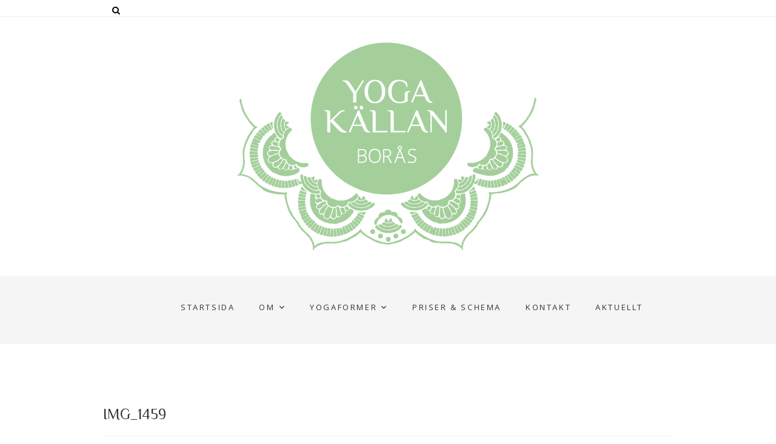

--- FILE ---
content_type: text/html; charset=UTF-8
request_url: https://www.yogakallan.se/yogakallan/img_1459/
body_size: 13281
content:
<!DOCTYPE html>
<html lang="sv-SE">
<head>
<meta charset="UTF-8" />
<meta name="viewport" content="width=device-width, initial-scale=1.0">
<link rel="profile" href="https://gmpg.org/xfn/11" />
<link rel="pingback" href="https://www.yogakallan.se/xmlrpc.php" />
<meta name='robots' content='index, follow, max-image-preview:large, max-snippet:-1, max-video-preview:-1' />

	<!-- This site is optimized with the Yoast SEO plugin v26.8 - https://yoast.com/product/yoast-seo-wordpress/ -->
	<title>IMG_1459 - yogakallan</title>
	<link rel="canonical" href="https://www.yogakallan.se/yogakallan/img_1459/" />
	<meta property="og:locale" content="sv_SE" />
	<meta property="og:type" content="article" />
	<meta property="og:title" content="IMG_1459 - yogakallan" />
	<meta property="og:url" content="https://www.yogakallan.se/yogakallan/img_1459/" />
	<meta property="og:site_name" content="yogakallan" />
	<meta property="article:publisher" content="https://www.facebook.com/Gravidyoga-i-Bor%c3%a5s-Yogak%c3%a4llan-Hathayoga-Yinyoga-134947663199104/?ref=br_rs" />
	<meta property="og:image" content="https://www.yogakallan.se/yogakallan/img_1459" />
	<meta property="og:image:width" content="1800" />
	<meta property="og:image:height" content="1200" />
	<meta property="og:image:type" content="image/jpeg" />
	<meta name="twitter:card" content="summary_large_image" />
	<script type="application/ld+json" class="yoast-schema-graph">{"@context":"https://schema.org","@graph":[{"@type":"WebPage","@id":"https://www.yogakallan.se/yogakallan/img_1459/","url":"https://www.yogakallan.se/yogakallan/img_1459/","name":"IMG_1459 - yogakallan","isPartOf":{"@id":"https://www.yogakallan.se/#website"},"primaryImageOfPage":{"@id":"https://www.yogakallan.se/yogakallan/img_1459/#primaryimage"},"image":{"@id":"https://www.yogakallan.se/yogakallan/img_1459/#primaryimage"},"thumbnailUrl":"https://www.yogakallan.se/wp-content/uploads/2017/05/IMG_1459.jpg","datePublished":"2017-05-15T13:38:06+00:00","breadcrumb":{"@id":"https://www.yogakallan.se/yogakallan/img_1459/#breadcrumb"},"inLanguage":"sv-SE","potentialAction":[{"@type":"ReadAction","target":["https://www.yogakallan.se/yogakallan/img_1459/"]}]},{"@type":"ImageObject","inLanguage":"sv-SE","@id":"https://www.yogakallan.se/yogakallan/img_1459/#primaryimage","url":"https://www.yogakallan.se/wp-content/uploads/2017/05/IMG_1459.jpg","contentUrl":"https://www.yogakallan.se/wp-content/uploads/2017/05/IMG_1459.jpg","width":1800,"height":1200},{"@type":"BreadcrumbList","@id":"https://www.yogakallan.se/yogakallan/img_1459/#breadcrumb","itemListElement":[{"@type":"ListItem","position":1,"name":"Hem","item":"https://www.yogakallan.se/"},{"@type":"ListItem","position":2,"name":"Yogakällan","item":"https://www.yogakallan.se/yogakallan/"},{"@type":"ListItem","position":3,"name":"IMG_1459"}]},{"@type":"WebSite","@id":"https://www.yogakallan.se/#website","url":"https://www.yogakallan.se/","name":"yogakallan","description":"yoga och friskvård","publisher":{"@id":"https://www.yogakallan.se/#organization"},"potentialAction":[{"@type":"SearchAction","target":{"@type":"EntryPoint","urlTemplate":"https://www.yogakallan.se/?s={search_term_string}"},"query-input":{"@type":"PropertyValueSpecification","valueRequired":true,"valueName":"search_term_string"}}],"inLanguage":"sv-SE"},{"@type":"Organization","@id":"https://www.yogakallan.se/#organization","name":"Yogakällan Friskvård","url":"https://www.yogakallan.se/","logo":{"@type":"ImageObject","inLanguage":"sv-SE","@id":"https://www.yogakallan.se/#/schema/logo/image/","url":"https://www.yogakallan.se/wp-content/uploads/2017/05/logotyp_webbsida.png","contentUrl":"https://www.yogakallan.se/wp-content/uploads/2017/05/logotyp_webbsida.png","width":500,"height":400,"caption":"Yogakällan Friskvård"},"image":{"@id":"https://www.yogakallan.se/#/schema/logo/image/"},"sameAs":["https://www.facebook.com/Gravidyoga-i-Borås-Yogakällan-Hathayoga-Yinyoga-134947663199104/?ref=br_rs"]}]}</script>
	<!-- / Yoast SEO plugin. -->


<link rel='dns-prefetch' href='//secure.gravatar.com' />
<link rel='dns-prefetch' href='//stats.wp.com' />
<link rel='dns-prefetch' href='//fonts.googleapis.com' />
<link rel='dns-prefetch' href='//v0.wordpress.com' />
<link rel='preconnect' href='//i0.wp.com' />
<link rel="alternate" type="application/rss+xml" title="yogakallan &raquo; Webbflöde" href="https://www.yogakallan.se/feed/" />
<link rel="alternate" type="application/rss+xml" title="yogakallan &raquo; Kommentarsflöde" href="https://www.yogakallan.se/comments/feed/" />
<link rel="alternate" type="application/rss+xml" title="yogakallan &raquo; Kommentarsflöde för IMG_1459" href="https://www.yogakallan.se/yogakallan/img_1459/feed/" />
<link rel="alternate" title="oEmbed (JSON)" type="application/json+oembed" href="https://www.yogakallan.se/wp-json/oembed/1.0/embed?url=https%3A%2F%2Fwww.yogakallan.se%2Fyogakallan%2Fimg_1459%2F" />
<link rel="alternate" title="oEmbed (XML)" type="text/xml+oembed" href="https://www.yogakallan.se/wp-json/oembed/1.0/embed?url=https%3A%2F%2Fwww.yogakallan.se%2Fyogakallan%2Fimg_1459%2F&#038;format=xml" />
<style id='wp-img-auto-sizes-contain-inline-css' type='text/css'>
img:is([sizes=auto i],[sizes^="auto," i]){contain-intrinsic-size:3000px 1500px}
/*# sourceURL=wp-img-auto-sizes-contain-inline-css */
</style>
<link rel='stylesheet' id='cf7ic_style-css' href='https://usercontent.one/wp/www.yogakallan.se/wp-content/plugins/contact-form-7-image-captcha/css/cf7ic-style.css?ver=3.3.7&media=1758304230' type='text/css' media='all' />
<link rel='stylesheet' id='cnss_font_awesome_css-css' href='https://usercontent.one/wp/www.yogakallan.se/wp-content/plugins/easy-social-icons/css/font-awesome/css/all.min.css?ver=7.0.0&media=1758304230' type='text/css' media='all' />
<link rel='stylesheet' id='cnss_font_awesome_v4_shims-css' href='https://usercontent.one/wp/www.yogakallan.se/wp-content/plugins/easy-social-icons/css/font-awesome/css/v4-shims.min.css?ver=7.0.0&media=1758304230' type='text/css' media='all' />
<link rel='stylesheet' id='cnss_css-css' href='https://usercontent.one/wp/www.yogakallan.se/wp-content/plugins/easy-social-icons/css/cnss.css?ver=1.0&media=1758304230' type='text/css' media='all' />
<link rel='stylesheet' id='cnss_share_css-css' href='https://usercontent.one/wp/www.yogakallan.se/wp-content/plugins/easy-social-icons/css/share.css?ver=1.0&media=1758304230' type='text/css' media='all' />
<style id='wp-emoji-styles-inline-css' type='text/css'>

	img.wp-smiley, img.emoji {
		display: inline !important;
		border: none !important;
		box-shadow: none !important;
		height: 1em !important;
		width: 1em !important;
		margin: 0 0.07em !important;
		vertical-align: -0.1em !important;
		background: none !important;
		padding: 0 !important;
	}
/*# sourceURL=wp-emoji-styles-inline-css */
</style>
<style id='wp-block-library-inline-css' type='text/css'>
:root{--wp-block-synced-color:#7a00df;--wp-block-synced-color--rgb:122,0,223;--wp-bound-block-color:var(--wp-block-synced-color);--wp-editor-canvas-background:#ddd;--wp-admin-theme-color:#007cba;--wp-admin-theme-color--rgb:0,124,186;--wp-admin-theme-color-darker-10:#006ba1;--wp-admin-theme-color-darker-10--rgb:0,107,160.5;--wp-admin-theme-color-darker-20:#005a87;--wp-admin-theme-color-darker-20--rgb:0,90,135;--wp-admin-border-width-focus:2px}@media (min-resolution:192dpi){:root{--wp-admin-border-width-focus:1.5px}}.wp-element-button{cursor:pointer}:root .has-very-light-gray-background-color{background-color:#eee}:root .has-very-dark-gray-background-color{background-color:#313131}:root .has-very-light-gray-color{color:#eee}:root .has-very-dark-gray-color{color:#313131}:root .has-vivid-green-cyan-to-vivid-cyan-blue-gradient-background{background:linear-gradient(135deg,#00d084,#0693e3)}:root .has-purple-crush-gradient-background{background:linear-gradient(135deg,#34e2e4,#4721fb 50%,#ab1dfe)}:root .has-hazy-dawn-gradient-background{background:linear-gradient(135deg,#faaca8,#dad0ec)}:root .has-subdued-olive-gradient-background{background:linear-gradient(135deg,#fafae1,#67a671)}:root .has-atomic-cream-gradient-background{background:linear-gradient(135deg,#fdd79a,#004a59)}:root .has-nightshade-gradient-background{background:linear-gradient(135deg,#330968,#31cdcf)}:root .has-midnight-gradient-background{background:linear-gradient(135deg,#020381,#2874fc)}:root{--wp--preset--font-size--normal:16px;--wp--preset--font-size--huge:42px}.has-regular-font-size{font-size:1em}.has-larger-font-size{font-size:2.625em}.has-normal-font-size{font-size:var(--wp--preset--font-size--normal)}.has-huge-font-size{font-size:var(--wp--preset--font-size--huge)}.has-text-align-center{text-align:center}.has-text-align-left{text-align:left}.has-text-align-right{text-align:right}.has-fit-text{white-space:nowrap!important}#end-resizable-editor-section{display:none}.aligncenter{clear:both}.items-justified-left{justify-content:flex-start}.items-justified-center{justify-content:center}.items-justified-right{justify-content:flex-end}.items-justified-space-between{justify-content:space-between}.screen-reader-text{border:0;clip-path:inset(50%);height:1px;margin:-1px;overflow:hidden;padding:0;position:absolute;width:1px;word-wrap:normal!important}.screen-reader-text:focus{background-color:#ddd;clip-path:none;color:#444;display:block;font-size:1em;height:auto;left:5px;line-height:normal;padding:15px 23px 14px;text-decoration:none;top:5px;width:auto;z-index:100000}html :where(.has-border-color){border-style:solid}html :where([style*=border-top-color]){border-top-style:solid}html :where([style*=border-right-color]){border-right-style:solid}html :where([style*=border-bottom-color]){border-bottom-style:solid}html :where([style*=border-left-color]){border-left-style:solid}html :where([style*=border-width]){border-style:solid}html :where([style*=border-top-width]){border-top-style:solid}html :where([style*=border-right-width]){border-right-style:solid}html :where([style*=border-bottom-width]){border-bottom-style:solid}html :where([style*=border-left-width]){border-left-style:solid}html :where(img[class*=wp-image-]){height:auto;max-width:100%}:where(figure){margin:0 0 1em}html :where(.is-position-sticky){--wp-admin--admin-bar--position-offset:var(--wp-admin--admin-bar--height,0px)}@media screen and (max-width:600px){html :where(.is-position-sticky){--wp-admin--admin-bar--position-offset:0px}}

/*# sourceURL=wp-block-library-inline-css */
</style><style id='global-styles-inline-css' type='text/css'>
:root{--wp--preset--aspect-ratio--square: 1;--wp--preset--aspect-ratio--4-3: 4/3;--wp--preset--aspect-ratio--3-4: 3/4;--wp--preset--aspect-ratio--3-2: 3/2;--wp--preset--aspect-ratio--2-3: 2/3;--wp--preset--aspect-ratio--16-9: 16/9;--wp--preset--aspect-ratio--9-16: 9/16;--wp--preset--color--black: #000000;--wp--preset--color--cyan-bluish-gray: #abb8c3;--wp--preset--color--white: #ffffff;--wp--preset--color--pale-pink: #f78da7;--wp--preset--color--vivid-red: #cf2e2e;--wp--preset--color--luminous-vivid-orange: #ff6900;--wp--preset--color--luminous-vivid-amber: #fcb900;--wp--preset--color--light-green-cyan: #7bdcb5;--wp--preset--color--vivid-green-cyan: #00d084;--wp--preset--color--pale-cyan-blue: #8ed1fc;--wp--preset--color--vivid-cyan-blue: #0693e3;--wp--preset--color--vivid-purple: #9b51e0;--wp--preset--gradient--vivid-cyan-blue-to-vivid-purple: linear-gradient(135deg,rgb(6,147,227) 0%,rgb(155,81,224) 100%);--wp--preset--gradient--light-green-cyan-to-vivid-green-cyan: linear-gradient(135deg,rgb(122,220,180) 0%,rgb(0,208,130) 100%);--wp--preset--gradient--luminous-vivid-amber-to-luminous-vivid-orange: linear-gradient(135deg,rgb(252,185,0) 0%,rgb(255,105,0) 100%);--wp--preset--gradient--luminous-vivid-orange-to-vivid-red: linear-gradient(135deg,rgb(255,105,0) 0%,rgb(207,46,46) 100%);--wp--preset--gradient--very-light-gray-to-cyan-bluish-gray: linear-gradient(135deg,rgb(238,238,238) 0%,rgb(169,184,195) 100%);--wp--preset--gradient--cool-to-warm-spectrum: linear-gradient(135deg,rgb(74,234,220) 0%,rgb(151,120,209) 20%,rgb(207,42,186) 40%,rgb(238,44,130) 60%,rgb(251,105,98) 80%,rgb(254,248,76) 100%);--wp--preset--gradient--blush-light-purple: linear-gradient(135deg,rgb(255,206,236) 0%,rgb(152,150,240) 100%);--wp--preset--gradient--blush-bordeaux: linear-gradient(135deg,rgb(254,205,165) 0%,rgb(254,45,45) 50%,rgb(107,0,62) 100%);--wp--preset--gradient--luminous-dusk: linear-gradient(135deg,rgb(255,203,112) 0%,rgb(199,81,192) 50%,rgb(65,88,208) 100%);--wp--preset--gradient--pale-ocean: linear-gradient(135deg,rgb(255,245,203) 0%,rgb(182,227,212) 50%,rgb(51,167,181) 100%);--wp--preset--gradient--electric-grass: linear-gradient(135deg,rgb(202,248,128) 0%,rgb(113,206,126) 100%);--wp--preset--gradient--midnight: linear-gradient(135deg,rgb(2,3,129) 0%,rgb(40,116,252) 100%);--wp--preset--font-size--small: 13px;--wp--preset--font-size--medium: 20px;--wp--preset--font-size--large: 36px;--wp--preset--font-size--x-large: 42px;--wp--preset--spacing--20: 0.44rem;--wp--preset--spacing--30: 0.67rem;--wp--preset--spacing--40: 1rem;--wp--preset--spacing--50: 1.5rem;--wp--preset--spacing--60: 2.25rem;--wp--preset--spacing--70: 3.38rem;--wp--preset--spacing--80: 5.06rem;--wp--preset--shadow--natural: 6px 6px 9px rgba(0, 0, 0, 0.2);--wp--preset--shadow--deep: 12px 12px 50px rgba(0, 0, 0, 0.4);--wp--preset--shadow--sharp: 6px 6px 0px rgba(0, 0, 0, 0.2);--wp--preset--shadow--outlined: 6px 6px 0px -3px rgb(255, 255, 255), 6px 6px rgb(0, 0, 0);--wp--preset--shadow--crisp: 6px 6px 0px rgb(0, 0, 0);}:where(.is-layout-flex){gap: 0.5em;}:where(.is-layout-grid){gap: 0.5em;}body .is-layout-flex{display: flex;}.is-layout-flex{flex-wrap: wrap;align-items: center;}.is-layout-flex > :is(*, div){margin: 0;}body .is-layout-grid{display: grid;}.is-layout-grid > :is(*, div){margin: 0;}:where(.wp-block-columns.is-layout-flex){gap: 2em;}:where(.wp-block-columns.is-layout-grid){gap: 2em;}:where(.wp-block-post-template.is-layout-flex){gap: 1.25em;}:where(.wp-block-post-template.is-layout-grid){gap: 1.25em;}.has-black-color{color: var(--wp--preset--color--black) !important;}.has-cyan-bluish-gray-color{color: var(--wp--preset--color--cyan-bluish-gray) !important;}.has-white-color{color: var(--wp--preset--color--white) !important;}.has-pale-pink-color{color: var(--wp--preset--color--pale-pink) !important;}.has-vivid-red-color{color: var(--wp--preset--color--vivid-red) !important;}.has-luminous-vivid-orange-color{color: var(--wp--preset--color--luminous-vivid-orange) !important;}.has-luminous-vivid-amber-color{color: var(--wp--preset--color--luminous-vivid-amber) !important;}.has-light-green-cyan-color{color: var(--wp--preset--color--light-green-cyan) !important;}.has-vivid-green-cyan-color{color: var(--wp--preset--color--vivid-green-cyan) !important;}.has-pale-cyan-blue-color{color: var(--wp--preset--color--pale-cyan-blue) !important;}.has-vivid-cyan-blue-color{color: var(--wp--preset--color--vivid-cyan-blue) !important;}.has-vivid-purple-color{color: var(--wp--preset--color--vivid-purple) !important;}.has-black-background-color{background-color: var(--wp--preset--color--black) !important;}.has-cyan-bluish-gray-background-color{background-color: var(--wp--preset--color--cyan-bluish-gray) !important;}.has-white-background-color{background-color: var(--wp--preset--color--white) !important;}.has-pale-pink-background-color{background-color: var(--wp--preset--color--pale-pink) !important;}.has-vivid-red-background-color{background-color: var(--wp--preset--color--vivid-red) !important;}.has-luminous-vivid-orange-background-color{background-color: var(--wp--preset--color--luminous-vivid-orange) !important;}.has-luminous-vivid-amber-background-color{background-color: var(--wp--preset--color--luminous-vivid-amber) !important;}.has-light-green-cyan-background-color{background-color: var(--wp--preset--color--light-green-cyan) !important;}.has-vivid-green-cyan-background-color{background-color: var(--wp--preset--color--vivid-green-cyan) !important;}.has-pale-cyan-blue-background-color{background-color: var(--wp--preset--color--pale-cyan-blue) !important;}.has-vivid-cyan-blue-background-color{background-color: var(--wp--preset--color--vivid-cyan-blue) !important;}.has-vivid-purple-background-color{background-color: var(--wp--preset--color--vivid-purple) !important;}.has-black-border-color{border-color: var(--wp--preset--color--black) !important;}.has-cyan-bluish-gray-border-color{border-color: var(--wp--preset--color--cyan-bluish-gray) !important;}.has-white-border-color{border-color: var(--wp--preset--color--white) !important;}.has-pale-pink-border-color{border-color: var(--wp--preset--color--pale-pink) !important;}.has-vivid-red-border-color{border-color: var(--wp--preset--color--vivid-red) !important;}.has-luminous-vivid-orange-border-color{border-color: var(--wp--preset--color--luminous-vivid-orange) !important;}.has-luminous-vivid-amber-border-color{border-color: var(--wp--preset--color--luminous-vivid-amber) !important;}.has-light-green-cyan-border-color{border-color: var(--wp--preset--color--light-green-cyan) !important;}.has-vivid-green-cyan-border-color{border-color: var(--wp--preset--color--vivid-green-cyan) !important;}.has-pale-cyan-blue-border-color{border-color: var(--wp--preset--color--pale-cyan-blue) !important;}.has-vivid-cyan-blue-border-color{border-color: var(--wp--preset--color--vivid-cyan-blue) !important;}.has-vivid-purple-border-color{border-color: var(--wp--preset--color--vivid-purple) !important;}.has-vivid-cyan-blue-to-vivid-purple-gradient-background{background: var(--wp--preset--gradient--vivid-cyan-blue-to-vivid-purple) !important;}.has-light-green-cyan-to-vivid-green-cyan-gradient-background{background: var(--wp--preset--gradient--light-green-cyan-to-vivid-green-cyan) !important;}.has-luminous-vivid-amber-to-luminous-vivid-orange-gradient-background{background: var(--wp--preset--gradient--luminous-vivid-amber-to-luminous-vivid-orange) !important;}.has-luminous-vivid-orange-to-vivid-red-gradient-background{background: var(--wp--preset--gradient--luminous-vivid-orange-to-vivid-red) !important;}.has-very-light-gray-to-cyan-bluish-gray-gradient-background{background: var(--wp--preset--gradient--very-light-gray-to-cyan-bluish-gray) !important;}.has-cool-to-warm-spectrum-gradient-background{background: var(--wp--preset--gradient--cool-to-warm-spectrum) !important;}.has-blush-light-purple-gradient-background{background: var(--wp--preset--gradient--blush-light-purple) !important;}.has-blush-bordeaux-gradient-background{background: var(--wp--preset--gradient--blush-bordeaux) !important;}.has-luminous-dusk-gradient-background{background: var(--wp--preset--gradient--luminous-dusk) !important;}.has-pale-ocean-gradient-background{background: var(--wp--preset--gradient--pale-ocean) !important;}.has-electric-grass-gradient-background{background: var(--wp--preset--gradient--electric-grass) !important;}.has-midnight-gradient-background{background: var(--wp--preset--gradient--midnight) !important;}.has-small-font-size{font-size: var(--wp--preset--font-size--small) !important;}.has-medium-font-size{font-size: var(--wp--preset--font-size--medium) !important;}.has-large-font-size{font-size: var(--wp--preset--font-size--large) !important;}.has-x-large-font-size{font-size: var(--wp--preset--font-size--x-large) !important;}
/*# sourceURL=global-styles-inline-css */
</style>

<style id='classic-theme-styles-inline-css' type='text/css'>
/*! This file is auto-generated */
.wp-block-button__link{color:#fff;background-color:#32373c;border-radius:9999px;box-shadow:none;text-decoration:none;padding:calc(.667em + 2px) calc(1.333em + 2px);font-size:1.125em}.wp-block-file__button{background:#32373c;color:#fff;text-decoration:none}
/*# sourceURL=/wp-includes/css/classic-themes.min.css */
</style>
<link rel='stylesheet' id='contact-form-7-css' href='https://usercontent.one/wp/www.yogakallan.se/wp-content/plugins/contact-form-7/includes/css/styles.css?ver=6.1.4&media=1758304230' type='text/css' media='all' />
<link rel='stylesheet' id='parent-style-css' href='https://usercontent.one/wp/www.yogakallan.se/wp-content/themes/whitish-lite/style.css?ver=6.9&media=1758304230' type='text/css' media='all' />
<link rel='stylesheet' id='child-style-css' href='https://usercontent.one/wp/www.yogakallan.se/wp-content/themes/whitish-lite-child/style.css?ver=1.0&media=1758304230' type='text/css' media='all' />
<link rel='stylesheet' id='bootstrap-css-css' href='https://usercontent.one/wp/www.yogakallan.se/wp-content/themes/whitish-lite/assets/css/bootstrap.min.css?ver=6.9&media=1758304230' type='text/css' media='all' />
<link rel='stylesheet' id='whitish-lite-style-css' href='https://usercontent.one/wp/www.yogakallan.se/wp-content/themes/whitish-lite-child/style.css?ver=6.9&media=1758304230' type='text/css' media='all' />
<style id='whitish-lite-style-inline-css' type='text/css'>


			.go-to-top a
			{
			   border: 2px solid #CD853F ;
			   color: #CD853F ;
			}

			.sticky:before {
			   color: #CD853F ;
			}

			.go-to-top a:hover
			{
			   background-color: #CD853F ;
			}

			.slider-buttons a {
			   background-color: #e1960d ;
			   border-color: #e1960d;
			}

			.main-navigation ul li.current-menu-item.menu-item-has-children &gt; a:after, .main-navigation li.menu-item-has-children &gt; a:hover:after, .main-navigation li.page_item_has_children &gt; a:hover:after
			{color: #CD853F;}

			#secondary .widget-title
			{
			   border-top: 2px solid #CD853F ;
			}

			.search-submit
			{
			   background-color: #CD853F ;
			   border: 1px solid #CD853F ;
			}

			a,
			ul li a:hover,
			ol li a:hover,
			.top-header .widget_contact ul li a:hover,
			.entry-title a:hover,
			.entry-title a:focus,
			.entry-title a:active,
			.entry-meta span:hover,
			.entry-meta a:hover,
			.cat-links,
			.cat-links a,
			.tag-links,
			.tag-links a,
			.entry-meta .entry-format a,
			.entry-format:before,
			.entry-meta .entry-format:before,
			.entry-header .entry-meta .entry-format:before,
			.widget ul li a:hover,
			.widget-title a:hover,
			.widget_contact ul li a:hover,
			.site-info .copyright a:hover,
			#footer-navigation a:hover,
			#colophon .widget ul li a:hover
			{
				color: #437740;
			}

			.main-navigation a:hover,
			.main-navigation ul li.current-menu-item a,
			.main-navigation ul li.current_page_ancestor a,
			.main-navigation ul li.current-menu-ancestor a,
			.main-navigation ul li.current_page_item a,
			.main-navigation ul li:hover a,
			.main-navigation ul li ul li a:hover,
			.main-navigation ul li ul li:hover a,
			.main-navigation ul li.current-menu-item ul li a:hover,
			.header-search:hover, .header-search-x:hover
			{
				color: #437740;
			}

			.main-navigation li.menu-item-has-children &gt; a:hover:after
			{
				color: #437740;
			}

			.site-info .social-links a{
				background: #437740;
				border: 1px solid #437740;
			}


			ul.default-wp-page li a {
				color: #437740;
			}


			::selection {
				background: #437740;
				color: #fff;
			}

			::-moz-selection {
				background: #437740;
				color: #fff;
			}

			.screen-reader-text:hover,
			.screen-reader-text:active,
			.screen-reader-text:focus {
				background-color: #f1f1f1;
				color: #437740;
			}

			input[type=\'reset\'],
			input[type=\'button\'],
			input[type=\'submit\']{
				background-color: #e1960d;
			}

			input#submit {
				background-color: #e1960d;
			}

			.entry-footer a.more-link{
			background: #e1960d;
			border: 1px solid #e1960d;
			}

			.btn-default:hover {
			    background-color: #e1960d;
			    border: 1px solid #e1960d;
			}

			.btn-default:hover,
			.vivid,
			 {
				background-color: #e1960d;
				border: 1px solid #e1960d;
			}

			#colophon .widget-title:after {
				background-color: #e1960d;
			}

			.light-color:hover,
			.vivid:hover {
				background-color: #fff;
				border: 1px solid #fff;
			}

			#bbpress-forums .bbp-topics a:hover {
			color: #e1960d;
			}
			.bbp-submit-wrapper button.submit {
				background-color: #e1960d;
				border: 1px solid #e1960d;
			}

			.woocommerce #respond input#submit,
			.woocommerce a.button,
			.woocommerce button.button,
			.woocommerce input.button,
			.woocommerce #respond input#submit.alt,
			.woocommerce a.button.alt,
			.woocommerce button.button.alt,
			.woocommerce input.button.alt,
			.woocommerce-demo-store p.demo_store {
				background-color: #e1960d;
			}
			.woocommerce .woocommerce-message:before {
				color: #e1960d;
			}
/*# sourceURL=whitish-lite-style-inline-css */
</style>
<link rel='stylesheet' id='font-awesome-css' href='https://usercontent.one/wp/www.yogakallan.se/wp-content/themes/whitish-lite/assets/font-awesome/css/font-awesome.min.css?ver=6.9&media=1758304230' type='text/css' media='all' />
<link rel='stylesheet' id='whitish-lite-responsive-css' href='https://usercontent.one/wp/www.yogakallan.se/wp-content/themes/whitish-lite/assets/css/responsive.css?ver=6.9&media=1758304230' type='text/css' media='all' />
<link rel='stylesheet' id='slick-css-css' href='https://usercontent.one/wp/www.yogakallan.se/wp-content/themes/whitish-lite/assets/css/slick.css?ver=6.9&media=1758304230' type='text/css' media='all' />
<link rel='stylesheet' id='whitish_lite_google_fonts-css' href='//fonts.googleapis.com/css?family=Open+Sans%7CPlayfair+Display&#038;ver=6.9' type='text/css' media='all' />
<script type="text/javascript" src="https://www.yogakallan.se/wp-includes/js/jquery/jquery.min.js?ver=3.7.1" id="jquery-core-js"></script>
<script type="text/javascript" src="https://www.yogakallan.se/wp-includes/js/jquery/jquery-migrate.min.js?ver=3.4.1" id="jquery-migrate-js"></script>
<script type="text/javascript" src="https://usercontent.one/wp/www.yogakallan.se/wp-content/plugins/easy-social-icons/js/cnss.js?ver=1.0&media=1758304230" id="cnss_js-js"></script>
<script type="text/javascript" src="https://usercontent.one/wp/www.yogakallan.se/wp-content/plugins/easy-social-icons/js/share.js?ver=1.0&media=1758304230" id="cnss_share_js-js"></script>
<link rel="https://api.w.org/" href="https://www.yogakallan.se/wp-json/" /><link rel="alternate" title="JSON" type="application/json" href="https://www.yogakallan.se/wp-json/wp/v2/media/504" /><link rel="EditURI" type="application/rsd+xml" title="RSD" href="https://www.yogakallan.se/xmlrpc.php?rsd" />
<meta name="generator" content="WordPress 6.9" />
<link rel='shortlink' href='https://wp.me/a8KlbU-88' />
	<link rel="preconnect" href="https://fonts.googleapis.com">
	<link rel="preconnect" href="https://fonts.gstatic.com">
	<link href='https://fonts.googleapis.com/css2?display=swap&family=Open+Sans:wght@300;400&family=Philosopher' rel='stylesheet'><style type="text/css">
		ul.cnss-social-icon li.cn-fa-icon a:hover{color:#ffffff!important;}
		</style><style>[class*=" icon-oc-"],[class^=icon-oc-]{speak:none;font-style:normal;font-weight:400;font-variant:normal;text-transform:none;line-height:1;-webkit-font-smoothing:antialiased;-moz-osx-font-smoothing:grayscale}.icon-oc-one-com-white-32px-fill:before{content:"901"}.icon-oc-one-com:before{content:"900"}#one-com-icon,.toplevel_page_onecom-wp .wp-menu-image{speak:none;display:flex;align-items:center;justify-content:center;text-transform:none;line-height:1;-webkit-font-smoothing:antialiased;-moz-osx-font-smoothing:grayscale}.onecom-wp-admin-bar-item>a,.toplevel_page_onecom-wp>.wp-menu-name{font-size:16px;font-weight:400;line-height:1}.toplevel_page_onecom-wp>.wp-menu-name img{width:69px;height:9px;}.wp-submenu-wrap.wp-submenu>.wp-submenu-head>img{width:88px;height:auto}.onecom-wp-admin-bar-item>a img{height:7px!important}.onecom-wp-admin-bar-item>a img,.toplevel_page_onecom-wp>.wp-menu-name img{opacity:.8}.onecom-wp-admin-bar-item.hover>a img,.toplevel_page_onecom-wp.wp-has-current-submenu>.wp-menu-name img,li.opensub>a.toplevel_page_onecom-wp>.wp-menu-name img{opacity:1}#one-com-icon:before,.onecom-wp-admin-bar-item>a:before,.toplevel_page_onecom-wp>.wp-menu-image:before{content:'';position:static!important;background-color:rgba(240,245,250,.4);border-radius:102px;width:18px;height:18px;padding:0!important}.onecom-wp-admin-bar-item>a:before{width:14px;height:14px}.onecom-wp-admin-bar-item.hover>a:before,.toplevel_page_onecom-wp.opensub>a>.wp-menu-image:before,.toplevel_page_onecom-wp.wp-has-current-submenu>.wp-menu-image:before{background-color:#76b82a}.onecom-wp-admin-bar-item>a{display:inline-flex!important;align-items:center;justify-content:center}#one-com-logo-wrapper{font-size:4em}#one-com-icon{vertical-align:middle}.imagify-welcome{display:none !important;}</style>	<style>img#wpstats{display:none}</style>
		<link rel="icon" href="https://usercontent.one/wp/www.yogakallan.se/wp-content/uploads/2017/05/cropped-ikon-32x32.png?media=1758304230" sizes="32x32" />
<link rel="icon" href="https://usercontent.one/wp/www.yogakallan.se/wp-content/uploads/2017/05/cropped-ikon-192x192.png?media=1758304230" sizes="192x192" />
<link rel="apple-touch-icon" href="https://usercontent.one/wp/www.yogakallan.se/wp-content/uploads/2017/05/cropped-ikon-180x180.png?media=1758304230" />
<meta name="msapplication-TileImage" content="https://usercontent.one/wp/www.yogakallan.se/wp-content/uploads/2017/05/cropped-ikon-270x270.png?media=1758304230" />
		<style type="text/css" id="wp-custom-css">
			/*Minskar margin-bottom på h3, h4 i större skärmar.*/
@media screen and (min-width: 480px) {
  h3, h4{
	margin-bottom: -0.5em;
	}

}

/*Tar bort info om scroll för schemat*/
@media screen and (min-width: 786px){
	 .scroll-info-schema{
		display: none;
	}
}

/*Ökar kägeln*/
ul{
line-height: 2em;
}

/* Tar bort punkter i listan på yogaformer i footer-widget om punktlista används i fullwidth-template*/
li.page_item.page-item-229{
list-style-type: none;
}
li.page_item.page-item-227{
list-style-type: none;
}
li.page_item.page-item-655{
list-style-type: none;
}
li.page_item.page-item-233{
list-style-type: none;
}
li.page_item.page-item-231{
list-style-type: none;
}

/*Kod förutom färgkoder hämtad 2017-05-11 från: https://theme.co/apex/forums/topic/change-colour-of-submit-button-in-contact-form-7 */

input.wpcf7-form-control.wpcf7-submit:hover {
background-color: #f5f5f5;
color: black;
}
input.wpcf7-form-control.wpcf7-submit {
background-color: rgb(225, 150, 13);
color: white;
}

/*Förminskar copyright-texten i footern*/
#copyright-info-custom{
font-size: 9px;
}


/* Ändrar menystorlek och kägel */
.menu{
font-size: 40px;
line-height: 1.5em;
}

/*Ändrar storlek på infotext om scroll*/
.scroll-info-schema{
	font-size: 13px;
}

		</style>
			<style id="egf-frontend-styles" type="text/css">
		p {font-family: 'Open Sans', sans-serif;font-size: 15px;font-style: normal;font-weight: 400;line-height: 1.5;text-decoration: none;text-transform: none;} h1 {font-family: 'Open Sans', sans-serif;font-style: normal;font-weight: 300;text-transform: none;} h2 {font-family: 'Philosopher', sans-serif;font-style: normal;font-weight: 400;text-decoration: none;text-transform: none;} h3 {font-family: 'Philosopher', sans-serif;font-style: normal;font-weight: 400;text-decoration: none;text-transform: none;} h4 {font-family: 'Open Sans', sans-serif;font-style: normal;font-weight: 400;padding-top: 8px;text-decoration: none;text-transform: none;} h5 {font-family: 'Open Sans', sans-serif;font-style: normal;font-weight: 300;text-decoration: none;text-transform: none;} h6 {font-family: 'Open Sans', sans-serif;font-style: normal;font-weight: 300;text-decoration: none;text-transform: none;} 	</style>
	</head>
<body data-rsssl=1 class="attachment wp-singular attachment-template-default attachmentid-504 attachment-jpeg wp-custom-logo wp-theme-whitish-lite wp-child-theme-whitish-lite-child single_column_blog fpt-template-whitish-lite">
<div id="page" class="hfeed site">
<!-- Masthead ============================================= -->
<header id="masthead" class="site-header">
		<div class="top-header">
			<div class="container clearfix">
				<div class="header-social-block">		<div class="social-links clearfix">
								<div id="search-toggle" class="header-search"></div>
					<div id="search-box" class="clearfix">
						<form class="search-form" action="https://www.yogakallan.se/" method="get">
		<input type="search" name="s" class="search-field" value="" placeholder="Search &hellip;" autocomplete="off">
	<button type="submit" class="search-submit"><i class="fa fa-search"></i></button>
	</form> <!-- end .search-form -->					</div>  <!-- end #search-box -->
							</div><!-- end .social-links -->
	</div><!-- end .header-social-block -->			</div> <!-- end .container -->
		</div> <!-- end .top-header -->
				<div id="site-branding"><a href="https://www.yogakallan.se/" class="custom-logo-link" rel="home"><img width="500" height="400" src="https://usercontent.one/wp/www.yogakallan.se/wp-content/uploads/2017/05/logotyp_webbsida.png?media=1758304230" class="custom-logo" alt="Grön cirkel med vit text och grön halvmåne" decoding="async" fetchpriority="high" data-attachment-id="586" data-permalink="https://www.yogakallan.se/logotyp_webbsida/" data-orig-file="https://usercontent.one/wp/www.yogakallan.se/wp-content/uploads/2017/05/logotyp_webbsida.png?media=1758304230" data-orig-size="500,400" data-comments-opened="1" data-image-meta="{&quot;aperture&quot;:&quot;0&quot;,&quot;credit&quot;:&quot;&quot;,&quot;camera&quot;:&quot;&quot;,&quot;caption&quot;:&quot;&quot;,&quot;created_timestamp&quot;:&quot;0&quot;,&quot;copyright&quot;:&quot;&quot;,&quot;focal_length&quot;:&quot;0&quot;,&quot;iso&quot;:&quot;0&quot;,&quot;shutter_speed&quot;:&quot;0&quot;,&quot;title&quot;:&quot;&quot;,&quot;orientation&quot;:&quot;0&quot;}" data-image-title="logotyp_webbsida" data-image-description="" data-image-caption="" data-medium-file="https://usercontent.one/wp/www.yogakallan.se/wp-content/uploads/2017/05/logotyp_webbsida.png?media=1758304230" data-large-file="https://usercontent.one/wp/www.yogakallan.se/wp-content/uploads/2017/05/logotyp_webbsida.png?media=1758304230" /></a>				</div> <!-- end #site-branding -->
				<!-- Main Header============================================= -->
				<div id="sticky_header">
					<div class="container clearfix">
						<div class="menu-toggle">
							<div class="line-one"></div>
				  			<div class="line-two"></div>
				  			<div class="line-three"></div>
					  	</div>
					  	<!-- end .menu-toggle -->
					  	<h3 class="nav-site-title">
							<a href="https://www.yogakallan.se/" title="yogakallan">yogakallan</a>
						</h3>
					<!-- end .nav-site-title -->
						<!-- Main Nav ============================================= -->
																		<nav id="site-navigation" class="main-navigation clearfix">
							<ul class="menu"><li id="menu-item-254" class="menu-item menu-item-type-post_type menu-item-object-page menu-item-home menu-item-254"><a href="https://www.yogakallan.se/">Startsida</a></li>
<li id="menu-item-390" class="menu-item menu-item-type-post_type menu-item-object-page menu-item-has-children menu-item-390"><a href="https://www.yogakallan.se/om/">Om</a>
<ul class="sub-menu">
	<li id="menu-item-253" class="menu-item menu-item-type-post_type menu-item-object-page menu-item-253"><a href="https://www.yogakallan.se/om-yogalarare-anne/">Anne Lötjönen Sund</a></li>
	<li id="menu-item-391" class="menu-item menu-item-type-post_type menu-item-object-page menu-item-391"><a href="https://www.yogakallan.se/yogakallan/">Yogakällan</a></li>
</ul>
</li>
<li id="menu-item-252" class="menu-item menu-item-type-post_type menu-item-object-page menu-item-has-children menu-item-252"><a href="https://www.yogakallan.se/yogaformer/">Yogaformer</a>
<ul class="sub-menu">
	<li id="menu-item-247" class="menu-item menu-item-type-post_type menu-item-object-page menu-item-247"><a href="https://www.yogakallan.se/gravidyoga-och-profylaxkurs/">Gravidyoga &amp; Profylax , Aquamamma</a></li>
	<li id="menu-item-248" class="menu-item menu-item-type-post_type menu-item-object-page menu-item-248"><a href="https://www.yogakallan.se/hatha-samayoga/">Sama / Hathayoga</a></li>
	<li id="menu-item-657" class="menu-item menu-item-type-post_type menu-item-object-page menu-item-657"><a href="https://www.yogakallan.se/hormonyoga/">Mediyoga – Hormonbalans</a></li>
	<li id="menu-item-246" class="menu-item menu-item-type-post_type menu-item-object-page menu-item-246"><a href="https://www.yogakallan.se/yinyoga/">Yinyoga och Restorativ yoga</a></li>
	<li id="menu-item-245" class="menu-item menu-item-type-post_type menu-item-object-page menu-item-245"><a href="https://www.yogakallan.se/yoga-soft/">Samayoga Soft</a></li>
	<li id="menu-item-2154" class="menu-item menu-item-type-post_type menu-item-object-page menu-item-2154"><a href="https://www.yogakallan.se/trana-sjalv/">Träna själv</a></li>
</ul>
</li>
<li id="menu-item-251" class="menu-item menu-item-type-post_type menu-item-object-page menu-item-251"><a href="https://www.yogakallan.se/priser-schema/">Priser &#038; Schema</a></li>
<li id="menu-item-250" class="menu-item menu-item-type-post_type menu-item-object-page menu-item-250"><a href="https://www.yogakallan.se/kontakta-oss/">Kontakt</a></li>
<li id="menu-item-249" class="menu-item menu-item-type-post_type menu-item-object-page menu-item-249"><a href="https://www.yogakallan.se/aktuellt/">Aktuellt</a></li>
</ul>						</nav> <!-- end #site-navigation -->
						</div> <!-- end .container -->
			</div> <!-- end #sticky_header -->
</header> <!-- end #masthead -->
<!-- Main Page Start ============================================= -->
<div id="content">

<div class="container clearfix">

	<div class="page-header">
		<h2 class="page-title">IMG_1459</h2>
		<!-- .page-title -->
				<!-- .breadcrumb -->
	</div>
	<!-- .page-header -->

<div id="primary">
	<main id="main">
		<section id="post-504" class="post-504 attachment type-attachment status-inherit hentry">
		<article>
		<div class="entry-content clearfix">
			<p class="attachment"><a href="https://i0.wp.com/www.yogakallan.se/wp-content/uploads/2017/05/IMG_1459.jpg?ssl=1"><img data-recalc-dims="1" decoding="async" width="700" height="467" src="https://i0.wp.com/www.yogakallan.se/wp-content/uploads/2017/05/IMG_1459.jpg?resize=700%2C467&#038;ssl=1" class="attachment-medium size-medium" alt="" srcset="https://i0.wp.com/www.yogakallan.se/wp-content/uploads/2017/05/IMG_1459.jpg?resize=700%2C467&amp;ssl=1 700w, https://i0.wp.com/www.yogakallan.se/wp-content/uploads/2017/05/IMG_1459.jpg?resize=768%2C512&amp;ssl=1 768w, https://i0.wp.com/www.yogakallan.se/wp-content/uploads/2017/05/IMG_1459.jpg?w=1800&amp;ssl=1 1800w" sizes="(max-width: 700px) 100vw, 700px" data-attachment-id="504" data-permalink="https://www.yogakallan.se/yogakallan/img_1459/" data-orig-file="https://usercontent.one/wp/www.yogakallan.se/wp-content/uploads/2017/05/IMG_1459.jpg?media=1758304230" data-orig-size="1800,1200" data-comments-opened="1" data-image-meta="{&quot;aperture&quot;:&quot;2.2&quot;,&quot;credit&quot;:&quot;&quot;,&quot;camera&quot;:&quot;Canon EOS 6D&quot;,&quot;caption&quot;:&quot;&quot;,&quot;created_timestamp&quot;:&quot;1493979595&quot;,&quot;copyright&quot;:&quot;&quot;,&quot;focal_length&quot;:&quot;50&quot;,&quot;iso&quot;:&quot;160&quot;,&quot;shutter_speed&quot;:&quot;0.033333333333333&quot;,&quot;title&quot;:&quot;&quot;,&quot;orientation&quot;:&quot;1&quot;}" data-image-title="IMG_1459" data-image-description="" data-image-caption="" data-medium-file="https://usercontent.one/wp/www.yogakallan.se/wp-content/uploads/2017/05/IMG_1459-700x467.jpg?media=1758304230" data-large-file="https://usercontent.one/wp/www.yogakallan.se/wp-content/uploads/2017/05/IMG_1459.jpg?media=1758304230" /></a></p>
		</div> <!-- entry-content clearfix-->
		
<div id="comments" class="comments-area">
				<div id="respond" class="comment-respond">
		<h3 id="reply-title" class="comment-reply-title">Lämna ett svar <small><a rel="nofollow" id="cancel-comment-reply-link" href="/yogakallan/img_1459/#respond" style="display:none;">Avbryt svar</a></small></h3><form action="https://www.yogakallan.se/wp-comments-post.php" method="post" id="commentform" class="comment-form"><p class="comment-notes"><span id="email-notes">Din e-postadress kommer inte publiceras.</span> <span class="required-field-message">Obligatoriska fält är märkta <span class="required">*</span></span></p><p class="comment-form-comment"><label for="comment">Kommentar <span class="required">*</span></label> <textarea id="comment" name="comment" cols="45" rows="8" maxlength="65525" required></textarea></p><p class="comment-form-author"><label for="author">Namn <span class="required">*</span></label> <input id="author" name="author" type="text" value="" size="30" maxlength="245" autocomplete="name" required /></p>
<p class="comment-form-email"><label for="email">E-postadress <span class="required">*</span></label> <input id="email" name="email" type="email" value="" size="30" maxlength="100" aria-describedby="email-notes" autocomplete="email" required /></p>
<p class="comment-form-url"><label for="url">Webbplats</label> <input id="url" name="url" type="url" value="" size="30" maxlength="200" autocomplete="url" /></p>
<p class="comment-form-cookies-consent"><input id="wp-comment-cookies-consent" name="wp-comment-cookies-consent" type="checkbox" value="yes" /> <label for="wp-comment-cookies-consent">Spara mitt namn, min e-postadress och webbplats i denna webbläsare till nästa gång jag skriver en kommentar.</label></p>
<p class="form-submit"><input name="submit" type="submit" id="submit" class="submit" value="Publicera kommentar" /> <input type='hidden' name='comment_post_ID' value='504' id='comment_post_ID' />
<input type='hidden' name='comment_parent' id='comment_parent' value='0' />
</p></form>	</div><!-- #respond -->
	</div> <!-- .comments-area -->		</article>
	</section>
		</main> <!-- #main -->
	</div> <!-- #primary -->

<div id="secondary">
    <aside id="text-22" class="widget widget_text"><h2 class="widget-title">Priser 2022</h2>			<div class="textwidget"><h4>Samayoga 10-kort 1800:-</h4>
<p>Kursen är 11 ggr så att man kan ta igen en missad gång.</p>
<h4>Yogasoft dagtid 10 kort 1800:-</h4>
<h4>Yogasoft seniorrabatt för 65+  10 kort 1600:-</h4>
<h4>Gravidyoga &amp; Profylax 1990:-</h4>
<p>Gravidyoga inkusive 2 ggr profylax</p>
<h4>Prova på-pass 160:-</h4>
<p> (Ej gravidyoga)</p>
<h4>Drop in: 210:-</h4>
<p> (Ej gravidyoga)</p>
</div>
		</aside></div> <!-- #secondary -->
</div> <!-- end .container -->
</div> <!-- end #content -->
<!-- Footer Start ============================================= -->
<footer id="colophon" class="site-footer clearfix">
	<div class="widget-wrap">
		<div class="container">
			<div class="widget-area clearfix">
			<div class="column-4"><aside id="text-6" class="widget widget_text"><h3 class="widget-title">KONTAKTA OSS</h3>			<div class="textwidget"><p style="font-size:15px">070-728 70 07<br />
<a href="mailto:info@yogakallan.se">info@yogakallan.se</a></style>
</div>
		</aside></div><!-- end .column4  --><div class="column-4"><aside id="text-7" class="widget widget_text"><h3 class="widget-title">HITTA HIT</h3>			<div class="textwidget"><p style="font-size:15px">Torgilsgatan 23<br>
506 38 Borås</style></div>
		</aside></div><!--end .column4  --><div class="column-4"><aside id="pages-5" class="widget widget_pages"><h3 class="widget-title">YOGAFORMER</h3>
			<ul>
				<li class="page_item page-item-229"><a href="https://www.yogakallan.se/gravidyoga-och-profylaxkurs/">Gravidyoga &amp; Profylax , Aquamamma</a></li>
<li class="page_item page-item-655"><a href="https://www.yogakallan.se/hormonyoga/">Medicinsk yoga &#8211; Hormonyyoga &#8211; Strålande Kvinna</a></li>
<li class="page_item page-item-227"><a href="https://www.yogakallan.se/hatha-samayoga/">Sama / Hathayoga</a></li>
<li class="page_item page-item-233"><a href="https://www.yogakallan.se/yoga-soft/">Samayoga Soft</a></li>
<li class="page_item page-item-2152"><a href="https://www.yogakallan.se/trana-sjalv/">Träna själv</a></li>
<li class="page_item page-item-231"><a href="https://www.yogakallan.se/yinyoga/">Yinyoga och Restorativ yoga</a></li>
			</ul>

			</aside></div><!--end .column4  --><div class="column-4"><aside id="cnss_widget-2" class="widget widget_cnss_widget"><h3 class="widget-title">SOCIALA MEDIER</h3><ul id="" class="cnss-social-icon " style="text-align:left; text-align:-webkit-left; align-self:start; margin: 0 auto;">		<li class="cn-fa-facebook cn-fa-icon " style="display:inline-block;"><a class="cnss-facebook" target="_blank" href="https://www.facebook.com/Gravidyoga-i-Bors-Yogakllan-Hathayoga-Yinyoga-134947663199104/?ref=br_rs" title="Facebook" style="width:37px;height:37px;padding:6px 0;margin:1px;color: #ffffff;border-radius: 50%;"><i title="Facebook" style="font-size:25px;" class="fa fa-facebook"></i></a></li></ul>
	
	</aside></div><!--end .column4-->			</div> <!-- end .widget-area -->
		</div> <!-- end .container -->
	</div> <!-- end .widget-wrap -->
	<div class="site-info" >
	<div class="container">
		<div class="footer-content">
<div id="copyright-info-custom">
Copyright Yogakällan. Allt innehåll skyddas av Upphovsrättslagen och får inte kopieras utan tillåtelse. Bilder tagna av Nastasja Thor och Anne Lötjönen Sund.</div>
	<div class="copyright">Theme by <a href="https://yudleethemes.com/"> Yudlee Themes</a>		</div>
					<div style="clear:both;"></div>
			</div>
		</div> <!-- end .container -->
	</div> <!-- end .site-info -->
		<div class="go-to-top"><a title="Go to Top" href="#masthead"><i class="fa fa-angle-up"></i></a></div> <!-- end .go-to-top -->
	</footer> <!-- end #colophon -->
</div> <!-- end #page -->
<script type="speculationrules">
{"prefetch":[{"source":"document","where":{"and":[{"href_matches":"/*"},{"not":{"href_matches":["/wp-*.php","/wp-admin/*","/wp-content/uploads/*","/wp-content/*","/wp-content/plugins/*","/wp-content/themes/whitish-lite-child/*","/wp-content/themes/whitish-lite/*","/*\\?(.+)"]}},{"not":{"selector_matches":"a[rel~=\"nofollow\"]"}},{"not":{"selector_matches":".no-prefetch, .no-prefetch a"}}]},"eagerness":"conservative"}]}
</script>

<script type="text/javascript" src="https://www.yogakallan.se/wp-includes/js/jquery/ui/core.min.js?ver=1.13.3" id="jquery-ui-core-js"></script>
<script type="text/javascript" src="https://www.yogakallan.se/wp-includes/js/jquery/ui/mouse.min.js?ver=1.13.3" id="jquery-ui-mouse-js"></script>
<script type="text/javascript" src="https://www.yogakallan.se/wp-includes/js/jquery/ui/sortable.min.js?ver=1.13.3" id="jquery-ui-sortable-js"></script>
<script type="text/javascript" src="https://www.yogakallan.se/wp-includes/js/dist/hooks.min.js?ver=dd5603f07f9220ed27f1" id="wp-hooks-js"></script>
<script type="text/javascript" src="https://www.yogakallan.se/wp-includes/js/dist/i18n.min.js?ver=c26c3dc7bed366793375" id="wp-i18n-js"></script>
<script type="text/javascript" id="wp-i18n-js-after">
/* <![CDATA[ */
wp.i18n.setLocaleData( { 'text direction\u0004ltr': [ 'ltr' ] } );
//# sourceURL=wp-i18n-js-after
/* ]]> */
</script>
<script type="text/javascript" src="https://usercontent.one/wp/www.yogakallan.se/wp-content/plugins/contact-form-7/includes/swv/js/index.js?ver=6.1.4&media=1758304230" id="swv-js"></script>
<script type="text/javascript" id="contact-form-7-js-translations">
/* <![CDATA[ */
( function( domain, translations ) {
	var localeData = translations.locale_data[ domain ] || translations.locale_data.messages;
	localeData[""].domain = domain;
	wp.i18n.setLocaleData( localeData, domain );
} )( "contact-form-7", {"translation-revision-date":"2025-08-26 21:48:02+0000","generator":"GlotPress\/4.0.1","domain":"messages","locale_data":{"messages":{"":{"domain":"messages","plural-forms":"nplurals=2; plural=n != 1;","lang":"sv_SE"},"This contact form is placed in the wrong place.":["Detta kontaktformul\u00e4r \u00e4r placerat p\u00e5 fel st\u00e4lle."],"Error:":["Fel:"]}},"comment":{"reference":"includes\/js\/index.js"}} );
//# sourceURL=contact-form-7-js-translations
/* ]]> */
</script>
<script type="text/javascript" id="contact-form-7-js-before">
/* <![CDATA[ */
var wpcf7 = {
    "api": {
        "root": "https:\/\/www.yogakallan.se\/wp-json\/",
        "namespace": "contact-form-7\/v1"
    }
};
//# sourceURL=contact-form-7-js-before
/* ]]> */
</script>
<script type="text/javascript" src="https://usercontent.one/wp/www.yogakallan.se/wp-content/plugins/contact-form-7/includes/js/index.js?ver=6.1.4&media=1758304230" id="contact-form-7-js"></script>
<script type="text/javascript" src="https://usercontent.one/wp/www.yogakallan.se/wp-content/themes/whitish-lite/assets/js/bootstrap.min.js?ver=6.9&media=1758304230" id="bootstrap-js-js"></script>
<script type="text/javascript" src="https://usercontent.one/wp/www.yogakallan.se/wp-content/themes/whitish-lite/assets/js/slick.min.js?ver=6.9&media=1758304230" id="slick-jquery-js"></script>
<script type="text/javascript" src="https://usercontent.one/wp/www.yogakallan.se/wp-content/themes/whitish-lite/assets/js/jquery.cycle.all.min.js?ver=6.9&media=1758304230" id="jquery_cycle_all-js"></script>
<script type="text/javascript" id="whitish-lite-slider-js-extra">
/* <![CDATA[ */
var whitish_lite_slider_value = {"transition_effect":"fade","transition_delay":"4000","transition_duration":"1000"};
//# sourceURL=whitish-lite-slider-js-extra
/* ]]> */
</script>
<script type="text/javascript" src="https://usercontent.one/wp/www.yogakallan.se/wp-content/themes/whitish-lite/assets/js/whitish-lite-slider-setting.js?ver=6.9&media=1758304230" id="whitish-lite-slider-js"></script>
<script type="text/javascript" src="https://usercontent.one/wp/www.yogakallan.se/wp-content/themes/whitish-lite/assets/js/whitish-lite-main.js?ver=6.9&media=1758304230" id="whitish-lite-main-js"></script>
<script type="text/javascript" src="https://usercontent.one/wp/www.yogakallan.se/wp-content/themes/whitish-lite/assets/sticky/jquery.sticky.min.js?ver=6.9&media=1758304230" id="jquery-sticky-js"></script>
<script type="text/javascript" src="https://usercontent.one/wp/www.yogakallan.se/wp-content/themes/whitish-lite/assets/sticky/sticky-settings.js?ver=6.9&media=1758304230" id="jquery-sticky-settings-js"></script>
<script type="text/javascript" src="https://www.yogakallan.se/wp-includes/js/comment-reply.min.js?ver=6.9" id="comment-reply-js" async="async" data-wp-strategy="async" fetchpriority="low"></script>
<script type="text/javascript" id="jetpack-stats-js-before">
/* <![CDATA[ */
_stq = window._stq || [];
_stq.push([ "view", JSON.parse("{\"v\":\"ext\",\"blog\":\"129255238\",\"post\":\"504\",\"tz\":\"1\",\"srv\":\"www.yogakallan.se\",\"j\":\"1:15.3.1\"}") ]);
_stq.push([ "clickTrackerInit", "129255238", "504" ]);
//# sourceURL=jetpack-stats-js-before
/* ]]> */
</script>
<script type="text/javascript" src="https://stats.wp.com/e-202604.js" id="jetpack-stats-js" defer="defer" data-wp-strategy="defer"></script>
<script id="wp-emoji-settings" type="application/json">
{"baseUrl":"https://s.w.org/images/core/emoji/17.0.2/72x72/","ext":".png","svgUrl":"https://s.w.org/images/core/emoji/17.0.2/svg/","svgExt":".svg","source":{"concatemoji":"https://www.yogakallan.se/wp-includes/js/wp-emoji-release.min.js?ver=6.9"}}
</script>
<script type="module">
/* <![CDATA[ */
/*! This file is auto-generated */
const a=JSON.parse(document.getElementById("wp-emoji-settings").textContent),o=(window._wpemojiSettings=a,"wpEmojiSettingsSupports"),s=["flag","emoji"];function i(e){try{var t={supportTests:e,timestamp:(new Date).valueOf()};sessionStorage.setItem(o,JSON.stringify(t))}catch(e){}}function c(e,t,n){e.clearRect(0,0,e.canvas.width,e.canvas.height),e.fillText(t,0,0);t=new Uint32Array(e.getImageData(0,0,e.canvas.width,e.canvas.height).data);e.clearRect(0,0,e.canvas.width,e.canvas.height),e.fillText(n,0,0);const a=new Uint32Array(e.getImageData(0,0,e.canvas.width,e.canvas.height).data);return t.every((e,t)=>e===a[t])}function p(e,t){e.clearRect(0,0,e.canvas.width,e.canvas.height),e.fillText(t,0,0);var n=e.getImageData(16,16,1,1);for(let e=0;e<n.data.length;e++)if(0!==n.data[e])return!1;return!0}function u(e,t,n,a){switch(t){case"flag":return n(e,"\ud83c\udff3\ufe0f\u200d\u26a7\ufe0f","\ud83c\udff3\ufe0f\u200b\u26a7\ufe0f")?!1:!n(e,"\ud83c\udde8\ud83c\uddf6","\ud83c\udde8\u200b\ud83c\uddf6")&&!n(e,"\ud83c\udff4\udb40\udc67\udb40\udc62\udb40\udc65\udb40\udc6e\udb40\udc67\udb40\udc7f","\ud83c\udff4\u200b\udb40\udc67\u200b\udb40\udc62\u200b\udb40\udc65\u200b\udb40\udc6e\u200b\udb40\udc67\u200b\udb40\udc7f");case"emoji":return!a(e,"\ud83e\u1fac8")}return!1}function f(e,t,n,a){let r;const o=(r="undefined"!=typeof WorkerGlobalScope&&self instanceof WorkerGlobalScope?new OffscreenCanvas(300,150):document.createElement("canvas")).getContext("2d",{willReadFrequently:!0}),s=(o.textBaseline="top",o.font="600 32px Arial",{});return e.forEach(e=>{s[e]=t(o,e,n,a)}),s}function r(e){var t=document.createElement("script");t.src=e,t.defer=!0,document.head.appendChild(t)}a.supports={everything:!0,everythingExceptFlag:!0},new Promise(t=>{let n=function(){try{var e=JSON.parse(sessionStorage.getItem(o));if("object"==typeof e&&"number"==typeof e.timestamp&&(new Date).valueOf()<e.timestamp+604800&&"object"==typeof e.supportTests)return e.supportTests}catch(e){}return null}();if(!n){if("undefined"!=typeof Worker&&"undefined"!=typeof OffscreenCanvas&&"undefined"!=typeof URL&&URL.createObjectURL&&"undefined"!=typeof Blob)try{var e="postMessage("+f.toString()+"("+[JSON.stringify(s),u.toString(),c.toString(),p.toString()].join(",")+"));",a=new Blob([e],{type:"text/javascript"});const r=new Worker(URL.createObjectURL(a),{name:"wpTestEmojiSupports"});return void(r.onmessage=e=>{i(n=e.data),r.terminate(),t(n)})}catch(e){}i(n=f(s,u,c,p))}t(n)}).then(e=>{for(const n in e)a.supports[n]=e[n],a.supports.everything=a.supports.everything&&a.supports[n],"flag"!==n&&(a.supports.everythingExceptFlag=a.supports.everythingExceptFlag&&a.supports[n]);var t;a.supports.everythingExceptFlag=a.supports.everythingExceptFlag&&!a.supports.flag,a.supports.everything||((t=a.source||{}).concatemoji?r(t.concatemoji):t.wpemoji&&t.twemoji&&(r(t.twemoji),r(t.wpemoji)))});
//# sourceURL=https://www.yogakallan.se/wp-includes/js/wp-emoji-loader.min.js
/* ]]> */
</script>
<script id="ocvars">var ocSiteMeta = {plugins: {"a3e4aa5d9179da09d8af9b6802f861a8": 1,"2c9812363c3c947e61f043af3c9852d0": 1,"b904efd4c2b650207df23db3e5b40c86": 1,"a3fe9dc9824eccbd72b7e5263258ab2c": 1}}</script></body>
</html>

--- FILE ---
content_type: text/css
request_url: https://usercontent.one/wp/www.yogakallan.se/wp-content/themes/whitish-lite-child/style.css?ver=1.0&media=1758304230
body_size: 143
content:
/*
Theme Name:   Whitish Lite Child
Description:  Write here a brief description about your child-theme
Author:       nastasjathor_admin
Author URL:   Write here the author's blog or website url
Template:     whitish-lite
Version:      1.0
License:      GNU General Public License v2 or later
License URI:  http://www.gnu.org/licenses/gpl-2.0.html
Text Domain:  whitish-lite-child
*/

/* Write here your own personal stylesheet */



--- FILE ---
content_type: text/css
request_url: https://usercontent.one/wp/www.yogakallan.se/wp-content/themes/whitish-lite-child/style.css?ver=6.9&media=1758304230
body_size: 143
content:
/*
Theme Name:   Whitish Lite Child
Description:  Write here a brief description about your child-theme
Author:       nastasjathor_admin
Author URL:   Write here the author's blog or website url
Template:     whitish-lite
Version:      1.0
License:      GNU General Public License v2 or later
License URI:  http://www.gnu.org/licenses/gpl-2.0.html
Text Domain:  whitish-lite-child
*/

/* Write here your own personal stylesheet */

